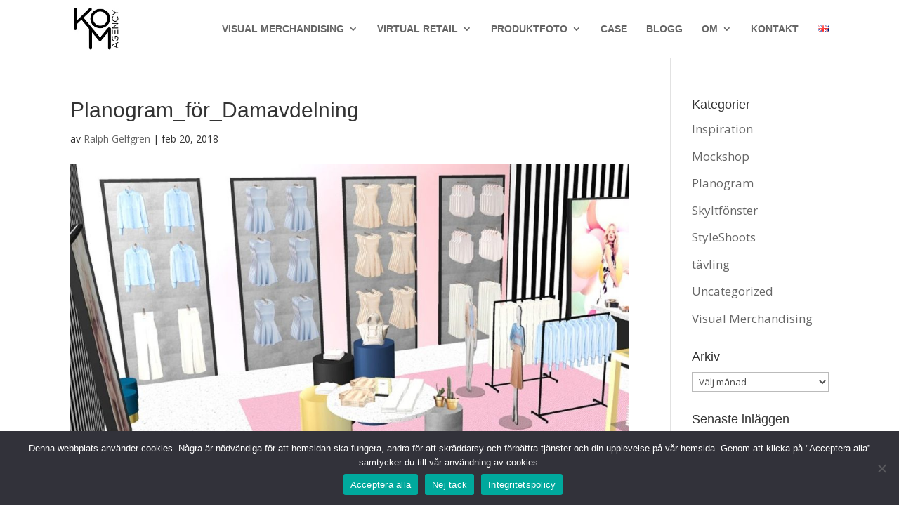

--- FILE ---
content_type: text/css
request_url: https://kom.se/wp-content/themes/kom-visual-merchandising/style.css?ver=4.27.1
body_size: 327
content:
/* 
 Theme Name:     Kom Visual Merchandising
 Author:         KOM Visual Merchandising
 Author URI:     http://www.kom.se/
 Template:       Divi
 Version:        3.0.106
 Description:   A Child Theme built using the elegantmarketplace.com Child theme maker
Developed by Andrew Palmer for Elegant Marketplace www.elegantmarketplace.com Free to use and duplicate as many times as you like
 Wordpress Version: 4.9.4
*/ 


/* ----------- PUT YOUR CUSTOM CSS BELOW THIS LINE -- DO NOT EDIT ABOVE THIS LINE --------------------------- */ 


